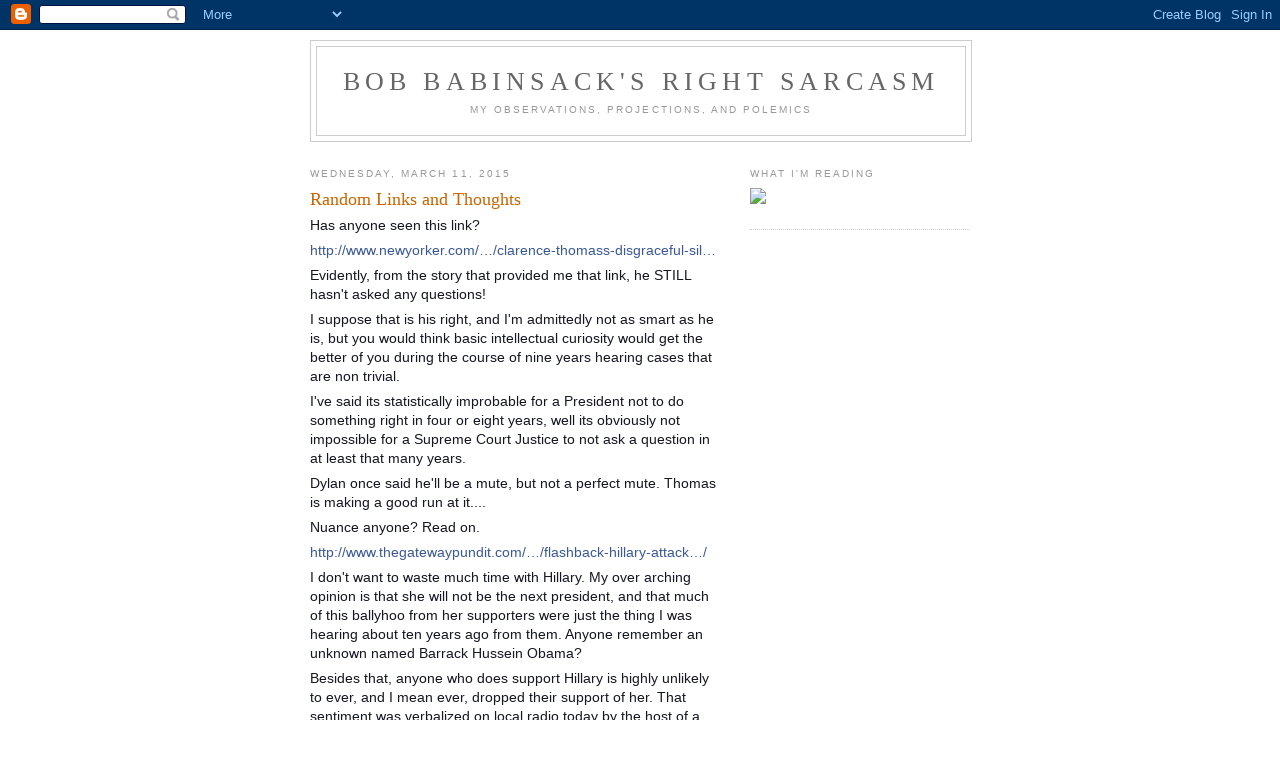

--- FILE ---
content_type: text/html; charset=utf-8
request_url: https://www.google.com/recaptcha/api2/aframe
body_size: 269
content:
<!DOCTYPE HTML><html><head><meta http-equiv="content-type" content="text/html; charset=UTF-8"></head><body><script nonce="4lZLhwnbVO_YWONXVcdyWQ">/** Anti-fraud and anti-abuse applications only. See google.com/recaptcha */ try{var clients={'sodar':'https://pagead2.googlesyndication.com/pagead/sodar?'};window.addEventListener("message",function(a){try{if(a.source===window.parent){var b=JSON.parse(a.data);var c=clients[b['id']];if(c){var d=document.createElement('img');d.src=c+b['params']+'&rc='+(localStorage.getItem("rc::a")?sessionStorage.getItem("rc::b"):"");window.document.body.appendChild(d);sessionStorage.setItem("rc::e",parseInt(sessionStorage.getItem("rc::e")||0)+1);localStorage.setItem("rc::h",'1769492514307');}}}catch(b){}});window.parent.postMessage("_grecaptcha_ready", "*");}catch(b){}</script></body></html>